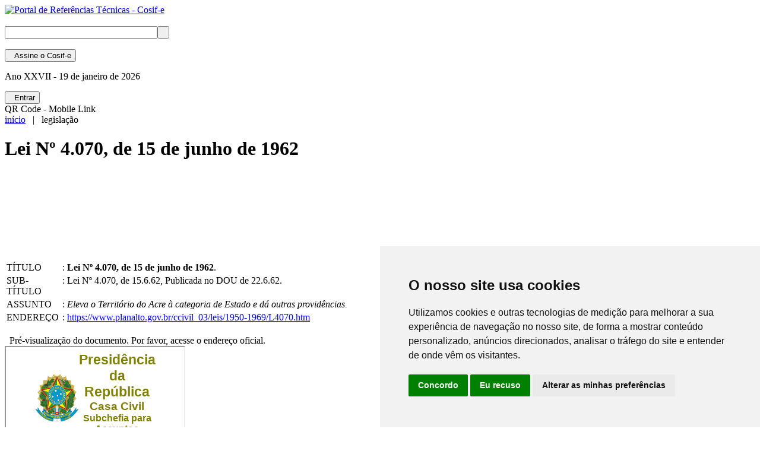

--- FILE ---
content_type: text/html; Charset=utf-8
request_url: https://cosif.com.br/captura.asp?arquivo=lo4070
body_size: 40953
content:
<!DOCTYPE html>

<HTML>
<HEAD>
<META HTTP-EQUIV="Content-Language" CONTENT="pt-br" />
<META HTTP-EQUIV="Content-Type" CONTENT="text/html; charset=iso-8859-1" />
<META HTTP-EQUIV="imagetoolbar" CONTENT="no" />
<META NAME="verify-v1" CONTENT="OsBWZMgPnOjrp1+RlBX/iRKTQDImRolIsBdFEtFVAZk=" />
<META NAME="viewport" CONTENT="width=device-width, initial-scale=1, maximum-scale=1, user-scalable=no">
<META NAME="robots" CONTENT="index,follow" />
<META NAME="googlebot" CONTENT="index,follow" />
<META NAME="keywords" CONTENT="" />
<META NAME="description" CONTENT="Referências para contabilidade, auditorias interna e externa, apuração de irregularidades e compliance, legislação, normas, financeiro e tributário nacional." />
<META NAME="author" CONTENT="Megale Midia Interativa">
<TITLE>Lei Nº 4.070, de 15 de junho de 1962</TITLE>
<LINK REL="canonical" HREF="https://cosif.com.br/captura.asp?arquivo=lo4070" />
<link rel="shortcut icon" href="/favicon.ico" type="image/x-icon" />
<link href="https://fonts.googleapis.com/css?family=Titillium+Web:400,700,900,400italic,700italic" rel="stylesheet" type="text/css">
<link type="text/css" rel="stylesheet" href="/css/fonts/FontAwesome-v6.4.0/css/all.min.css" />
<link rel="stylesheet" type="text/css" href="/css/estilo.css" media="all" />
<link type="text/css" rel="stylesheet" href="/css/plugins/mmenu/mmenu-v9.3.css" />
<link type="text/css" rel="stylesheet" href="/css/plugins/mmenu/config.css" />

<script language="javascript" src="/js/status.js" /></script>
<script type="text/javascript" src="/js/jquery-3.7.0.min.js" /></script>
<!-- GLOBAL SITE TAG (gtag.js) - GOOGLE ANALYTICS -->
<script async src="https://www.googletagmanager.com/gtag/js?id=G-4X6S255D8W"></script>
<script>
  window.dataLayer = window.dataLayer || [];
  function gtag(){dataLayer.push(arguments);}
  gtag('js', new Date());

  gtag('config', 'G-4X6S255D8W');
</script>
</HEAD>
    <BODY class="plano-de-fundo">
    <!-- FACEBOOK -->

<div id="fb-root"></div>
<script>(function(d, s, id) {
  var js, fjs = d.getElementsByTagName(s)[0];
  if (d.getElementById(id)) return;
  js = d.createElement(s); js.id = id;
  js.src = "//connect.facebook.net/pt_BR/sdk.js#xfbml=1&version=v2.4";
  fjs.parentNode.insertBefore(js, fjs);
}(document, 'script', 'facebook-jssdk'));
</script>
    <!-- CORPO DA PAGINA -->
<div id="corpo">
    <!-- CABECALHO -->
    <header></header>
<div id="topo">
    <div id="cabecalho">
        <div class="esquerda">
            <div id="logo">
                <a href="/default.asp"><img src="/imgs/transparente.png" border=0 width=300 height="120" alt="Portal de Refer&ecirc;ncias T&eacute;cnicas - Cosif-e"></a>
            </div>&nbsp;
        </div>
        <div class="direita">
            <div id="busca">
                		<form action="busca_avancada.asp" id="cse-search-box">
	    <input type="hidden" name="cx" value="partner-pub-3557342833734953:5mmnyl-ze78" />
    	<input type="hidden" name="cof" value="FORID:10" />
	    <input type="hidden" name="ie" value="utf-8" />
		<input type="text" name="q" size=30 maxlength=57 align="top" class="busca"><input type="submit" name="sa" value=" " align="top" class="btcab">
		</form>
            </div>&nbsp;
        </div>
    </div>
    <div id="barra" class="sombra-de-pagina">
        <div class="centro info-desconectado"><button class="assine" onclick="location.href='/assine.asp'"><i class="fa fa-sign-in"></i> &nbsp; Assine<span class="assineinfo"> o Cosif-e</span></button></div>
        <div class="centro"><p class="data"><span class="datainfo">Ano XXVII -</span> 19 de janeiro de 2026</p></div>
        <div class="centro acesso-desconectado"><button class="acesso" onclick="location.href='/login.asp?ret_pagina=/captura.asp?arquivo=lo4070#drop-menu'"><i class="fa fa-user-large"></i> &nbsp; Entrar</button>
            

            <div class="drop-menu">
                <a id="opcoes" href="/login.asp?ret_pagina=/captura.asp?arquivo=lo4070#drop-menu"><span class="ic-user"></span></a>
            </div>
    
        </div>
    </div>
</div>
    <!-- FIM DO CABECALHO -->
    <!-- INICIO DO CONTEUDO -->
    <div id="conteudo" class="sombra-de-pagina">
    <!-- MAPA DE NAVEGACAO -->

    <!-- AVISOS -->
<div id="pagina">
    <div id="texto" class="esquerda">
        
<style>
.qrcode img {
  margin: auto; 
  width: 96px; 
  height: 96px;}
</style>
<script src="/js/ws/qrcode.min.js"></script>
<script>
let link = "https://www.cosif.com.br/captura.asp?arquivo=lo4070";
function generateQRCode() {
  let qrcodeContainer = document.getElementById("qrcode");
  qrcodeContainer.innerHTML = "";
  new QRCode(qrcodeContainer, link);
  document.getElementById("qrcode-container").style.display = "block";
  return link;
}
window.onload = generateQRCode;
</script>

<div id="qrcode-container">
  <div id="qrcode" class="qrcode"></div>
  <div class="qrcode-title">QR Code - Mobile Link</div>
</div>

        <div id="mapa"><a href="default.asp">in&iacute;cio</a> &nbsp; | &nbsp; legislação</div>
        <div id="titulo"><h1>Lei Nº 4.070, de 15 de junho de 1962</h1></div>
        <br>
    <div id="billboard">
	<br />
<script async src="//pagead2.googlesyndication.com/pagead/js/adsbygoogle.js"></script>
<!-- Skyscraper -->
<ins class="adsbygoogle"
     style="display:inline-block;width:728px;height:90px"
     data-ad-client="ca-pub-3557342833734953"
     data-ad-slot="8752913625"></ins>
<script>
(adsbygoogle = window.adsbygoogle || []).push({});
</script>
	</div>
    <br />

        <table id="padrao">
            <tr>
                <td width="90" valign="top">T&Iacute;TULO</td><td valign="top">:</td><td valign="top"><b>Lei Nº 4.070, de 15 de junho de 1962</b>.</td>
            </tr><tr>
                <td valign="top">SUB-T&Iacute;TULO</td><td valign="top">:</td><td valign="top">Lei Nº 4.070, de 15.6.62, Publicada no DOU de 22.6.62.</td>
            </tr><tr>
                <td valign="top">ASSUNTO</td><td valign="top">:</td><td valign="top"><i>Eleva o Território do Acre à categoria de Estado e dá outras providências.</i></td>
            </tr><tr>
                <td valign="top">ENDERE&Ccedil;O</td><td valign="top">:</td><td class="galeria clearfix" valign=top><a target="_blank" href="https://www.planalto.gov.br/ccivil_03/leis/1950-1969/L4070.htm" title="Lei Nº 4.070, de 15 de junho de 1962" />https://www.planalto.gov.br/ccivil_03/leis/1950-1969/L4070.htm</a></td>
            </tr>
        </table>
        <br>

        <script type="javascript/text" src="js/objects/janela-captura.js"></script>
        <div class="janela">
            <div class="pl-wrap">
                <div id="pl-bar"><i class="fa fa-expand r"></i> &nbsp; Pr&eacute;-visualiza&ccedil;&atilde;o do documento. Por favor, acesse o endere&ccedil;o oficial.</div>
                <div class="p2-wrap">
                    <iframe class="margem" name="janela" src="https://www.planalto.gov.br/ccivil_03/leis/1950-1969/L4070.htm" /></iframe>
                </div>
            </div>
        </div>
        <br>
        <div id="botoes" class="esquerda">
            <button type="button" class="botao" name="botao" onclick="javascript:history.go(-1)" />Voltar</button>
        </div>
        <br>
        <div id="aviso">
            <b>Instru&ccedil;&otilde;es</b><br>
            <div class="esquerda">
                <ol>
                    <li>O documento ser&aacute; aberto no quadro por carregamento externo;</li>
                    <li>Aguarde alguns segundos para receber o documento. Pode demorar um pouco de acordo com o tamanho do documento e dependendo da banda da velocidade da sua conex&atilde;o;</li>
                    <li>Para imprimir, clique no bot&atilde;o correspondente nesta p&aacute;gina;</li>
                    <li>Para expandir ou encolher o documento na janela do Cosif Eletr&ocirc;nico, clique no bot&atilde;o &nbsp; <i class="fa fa-expand"></i> &nbsp; ou &nbsp; <i class="fa fa-compress"></i> &nbsp; no canto superior esquerdo do quadro;</li>
                    <li>Caso deseje salvar este documento para o seu computador, clique com o bot&atilde;o direito sobre o link ou dentro do quadro do documento e selecione &quot;Salvar como&quot; ou &quot;Salvar destino como&quot;;</li>
                    <li>Por favor, ajude a melhorar o Cosif Eletr&ocirc;nico informando se o link estiver quebrado;</li>
                    <li>Para sair desta p&aacute;gina, clique em "Voltar".</li>
                </ol>
            </div>
            <b>Aten&ccedil;&atilde;o</b>
            <br>
            <div class="esquerda">
                Este documento &eacute; capturado de um endere&ccedil;o externo. Todo documento capturado pelo sistema do portal apresenta o respectivo link direto para dispositivo no s&iacute;tio oficial. O Cosif Eletr&ocirc;nico &eacute; um s&iacute;tio referencial para a economia da pesquisa nas pr&aacute;ticas laborais, por&eacute;m, o texto aqui disponibilizado n&atilde;o substitui o publicado no D.O.U.<br />
            </div>
        </div>

    </div>
    <div id="lateral" class="center">
<!-- BARRA LATERAL -->
        <div id="barra-lateral">
    <div id="skyscraper">

<br />
<script async src="//pagead2.googlesyndication.com/pagead/js/adsbygoogle.js"></script>
<!-- Vertical-G-2012 -->
<ins class="adsbygoogle"
     style="display:inline-block;width:160px;height:600px"
     data-ad-client="ca-pub-3557342833734953"
     data-ad-slot="3783491854"></ins>
<script>
(adsbygoogle = window.adsbygoogle || []).push({});
</script>

    </div><div class="fb-page" data-href="https://www.facebook.com/cosife" data-width="160" data-small-header="false" data-adapt-container-width="false" data-hide-cover="false" data-show-facepile="false" data-show-posts="false"><div class="fb-xfbml-parse-ignore"><blockquote cite="https://www.facebook.com/cosife"><a href="https://www.facebook.com/cosife">Cosif-e</a></blockquote></div></div>
        </div>
<!-- FIM DA BARRA LATERAL -->
    </div>
</div>			
    </div>

    <div id="billboard">
	<br />
<script async src="//pagead2.googlesyndication.com/pagead/js/adsbygoogle.js"></script>
<!-- Skyscraper -->
<ins class="adsbygoogle"
     style="display:inline-block;width:728px;height:90px"
     data-ad-client="ca-pub-3557342833734953"
     data-ad-slot="8752913625"></ins>
<script>
(adsbygoogle = window.adsbygoogle || []).push({});
</script>
	</div>
    <br />

<!-- INCLUDE FILE="publicidade/google/google-300x250.asp" -->
<!-- FIM DO CONTEUDO -->
<script type="text/javascript" src="/js/objects/go-to-top.min.js" /></script>
<div id="go-to-top"><a href="#top"><span><i class="fa fa-angle-up fa-4x"></i></span></a></div>
<!-- RODAPE -->
<div id="synthmenu">

<div class="synthmenu-conteudo">

	<nav class="diretorio com-5-colunas">

	<div class="colunas">
    <input class="coluna-secao-state" type="checkbox" id="coluna-secao-state-secao0" />
		<div class="coluna-secao">
        <label class="coluna-secao-label" for="coluna-secao-state-secao0"><h3 class="secao-titulo">Planos de Contas</h3></label>
        
		<a href="#coluna-secao-state-secao0" class="secao-ancora ancora-aberta"> <span class="ancora-legenda">Abrir Menu</span> </a>
		<a href="#" class="secao-ancora ancora-fechada"> <span class="ancora-legenda">Fechar Menu</span> </a>
        
			<ul class="secao-lista">
				<li class="secao-item"><a class="item-link" href="/publica.asp?arquivo=cosifeindice" title="Cosif - Plano Cont&aacute;bil das Institui&ccedil;&ocirc;es do Sistema Financeiro Nacional">Plano Cont&aacute;bil das Institui&ccedil;&ocirc;es do SFN</a></li>
				<li class="secao-item"><a class="item-link" href="/publica.asp?arquivo=padron" title="Padron - Plano Cont&aacute;bil Padronizado">Plano Cont&aacute;bil Padronizado</a></li>
				<li class="secao-item"><a class="item-link" href="/publica.asp?arquivo=padron-outros" title="Outros Planos de Contas Padronizados">Outros Planos de Contas</a></li>
			</ul>
            
		</div>

    	<input class="coluna-secao-state" type="checkbox" id="coluna-secao-state-secao1" />
		<div class="coluna-secao">
        <label class="coluna-secao-label" for="coluna-secao-state-secao1"><h3 class="secao-titulo">Normas</h3></label>
        
		<a href="#coluna-secao-state-secao1" class="secao-ancora ancora-aberta"> <span class="ancora-legenda">Abrir Menu</span> </a>
		<a href="#" class="secao-ancora ancora-fechada"> <span class="ancora-legenda">Fechar Menu</span> </a>
        
			<ul class="secao-lista">
				<li class="secao-item"><a class="item-link" href="/publica.asp?arquivo=padron2" title="">Normas Brasileiras de Contabilidade</a></li>
				<li class="secao-item"><a class="item-link" href="/publica.asp?arquivo=ias-nic-indice" title="NIC - Normas Internacionais de Contabilidade">International Accounting Standards</a></li>
                <li class="secao-item"><a class="item-link" href="/publica.asp?arquivo=cosifenoraux" title="Normativos Auxiliares">Normativos Auxiliares</a></li>
                <li class="secao-item"><a class="item-link" href="/publica.asp?arquivo=resenhas00" title="Resenhas Di&aacute;rias Governamentais">Resenhas Di&aacute;rias Governamentais</a></li>
			</ul>
            
		</div>

	</div>
    
	<div class="colunas">
    <input class="coluna-secao-state" type="checkbox" id="coluna-secao-state-secao2" />
		<div class="coluna-secao">
        <label class="coluna-secao-label" for="coluna-secao-state-secao2"><h3 class="secao-titulo">Manuais e Regulamentos</h3></label>
        
		<a href="#coluna-secao-state-secao2" class="secao-ancora ancora-aberta"> <span class="ancora-legenda">Abrir Menu</span> </a>
		<a href="#" class="secao-ancora ancora-fechada"> <span class="ancora-legenda">Fechar Menu</span> </a>
        
			<ul class="secao-lista">
				<li class="secao-item"><a class="item-link" href="/publica.asp?arquivo=rir2018ind" title="RIR 2018 - Regulamento do Imposto de Renda">Regulamento do Imposto de Renda</a></li>
				<li class="secao-item"><a class="item-link" href="/publica.asp?arquivo=curso9-rmcciindice" title="RMCCI - Regulamento do Mercado de C&acirc;mbio e Capitais Internacionais">Regulamento do Mercado de C&acirc;mbio e Capitais Internacionais</a></li>
				<li class="secao-item"><a class="item-link" href="/publica.asp?arquivo=mniindice" title="MNI - Manual de Normas e Instr&ccedil;&otilde;es">Manual de Normas e Instr&ccedil;&otilde;es</a></li>
				<li class="secao-item"><a class="item-link" href="/publica.asp?arquivo=mtvmindice" title="MTVM - Manual de T&iacute;tulos e Valores Mobili&aacute;rios">Manual de T&iacute;tulos e Valores Mobili&aacute;rios</a></li>
				<li class="secao-item"><a class="item-link" href="/publica.asp?arquivo=MCR-indice" title="MCR - Manual de Cr&eacute;dito Rural">Manual de Cr&eacute;dito Rural</a></li>
                <li class="secao-item"><a class="item-link" href="/publica.asp?arquivo=sisorf00" title="SISORF - Manual de Organiza&ccedil;&atilde;o do Sistema Financeiro Nacional">Manual de Organiza&ccedil;&atilde;o do SFN</a></li>
                <li class="secao-item"><a class="item-link" href="/captura.asp?arquivo=mansupbacen" title="MASUP - Manual de Supervis&atilde;o Banc&aacute;ria do Sistema Financeiro Nacional">Manual de Supervis&atilde;o Banc&aacute;ria do SFN</a></li>
                <li class="secao-item"><a class="item-link" href="/publica.asp?arquivo=cnae-concla00" title="CNAE - Classifica&ccedil;&atilde;o Nacional de Atividades Econ&ocirc;micas">Classifica&ccedil;&atilde;o Nacional de Atividades Econ&ocirc;micas</a></li>
                <li class="secao-item"><a class="item-link" href="/captura.asp?arquivo=cadoc" title="CADOC - Cat&aacute;logo de Documentos">Cat&aacute;logo de Documentos</a></li>
			</ul>
            
		</div>
	</div>
    
	<div class="colunas">
    <input class="coluna-secao-state" type="checkbox" id="coluna-secao-state-secao3" />
		<div class="coluna-secao">
        <label class="coluna-secao-label" for="coluna-secao-state-secao3"><h3 class="secao-titulo">Legisla&ccedil;&atilde;o</h3></label>
        
		<a href="#coluna-secao-state-secao3" class="secao-ancora ancora-aberta"> <span class="ancora-legenda">Abrir Menu</span> </a>
		<a href="#" class="secao-ancora ancora-fechada"> <span class="ancora-legenda">Fechar Menu</span> </a>
		
        	<ul class="secao-lista">
				<li class="secao-item"><a class="item-link" href="/publica.asp?arquivo=ctn" title="CTN - C&oacute;digo Tribut&aacute;rio Nacional Anotado">C&oacute;digo Tribut&aacute;rio Nacional Anotado</a></li>
				<li class="secao-item"><a class="item-link" href="/publica.asp?arquivo=padron10" title="MTE - Leis do Trabalho, Emprego e Previd&ecirc;ncia">Leis do Trabalho, Emprego e Previd&ecirc;ncia</a></li>
                <li class="secao-item"><a class="item-link" href="/publica.asp?arquivo=indlegsfn" title="SFN - Sistema Financeiro Nacional">Sistema Financeiro Nacional</a></li>
                <li class="secao-item"><a class="item-link" href="/publica.asp?arquivo=lei6404indice" title="Lei n.&deg; 6.404/76 - Lei das Sociedades por A&ccedil;&ocirc;es">Lei das Sociedades por A&ccedil;&ocirc;es</a></li>
                <li class="secao-item"><a class="item-link" href="/legislacao.asp" title="Mais Legisla&ccedil;&atilde;o">Mais Legisla&ccedil;&atilde;o</a></li>
			</ul>
            
		</div> 
        
        <input class="coluna-secao-state" type="checkbox" id="coluna-secao-state-secao4" />
		<div class="coluna-secao">
        <label class="coluna-secao-label" for="coluna-secao-state-secao4"><h3 class="secao-titulo">Outros</h3></label>
        
		<a href="#coluna-secao-state-secao4" class="secao-ancora ancora-aberta"> <span class="ancora-legenda">Abrir Menu</span> </a>
		<a href="#" class="secao-ancora ancora-fechada"> <span class="ancora-legenda">Fechar Menu</span> </a>
        
			<ul class="secao-lista">
				<li class="secao-item"><a class="item-link" href="/textos.asp" title="Editoriais, Textos e Monografias">Textos e Monografias</a></li>
				<li class="secao-item"><a class="item-link" href="/cursos.asp" title="Cursos com &Ecirc;nfase na Apura&ccedil;&atilde;o de Fruades">Cursos e Roteiros de Estudo</a></li>
                <li class="secao-item"><a class="item-link" href="/indicadores.asp" title="Indicadores Econ&ocirc;micos e Financeiros">Indicadores Financeiros</a></li>
                <li class="secao-item"><a class="item-link" href="/links.asp" title="Links">Links</a></li>
			</ul>
            
		</div>
	</div>
    
	<div class="colunas">
    <input class="coluna-secao-state" type="checkbox" id="coluna-secao-state-secao5" />
		<div class="coluna-secao">
        <label class="coluna-secao-label" for="coluna-secao-state-secao5"><h3 class="secao-titulo">Atendimento ao Assinante</h3></label>
        
		<a href="#coluna-secao-state-secao5" class="secao-ancora ancora-aberta"> <span class="ancora-legenda">Abrir Menu</span> </a>
		<a href="#" class="secao-ancora ancora-fechada"> <span class="ancora-legenda">Fechar Menu</span> </a>
		
        	<ul class="secao-lista">
				<li class="secao-item"><a class="item-link" href="/central.asp" title="Central do Assinante">Central do Assinante</a></li>
				<li class="secao-item"><a class="item-link" href="/assinatura.asp" title="Informa&ccedil;&ocirc;es sobre sua Assinatura">Informa&ccedil;&ocirc;es sobre sua Assinatura</a></li>
			</ul>
		
        </div> 
        
        <input class="coluna-secao-state" type="checkbox" id="coluna-secao-state-secao6" />
		<div class="coluna-secao">
        <label class="coluna-secao-label" for="coluna-secao-state-secao6"><h3 class="secao-titulo">Suporte ao Usu&aacute;rio</h3></label>
        
		<a href="#coluna-secao-state-secao6" class="secao-ancora ancora-aberta"> <span class="ancora-legenda">Abrir Menu</span> </a>
		<a href="#" class="secao-ancora ancora-fechada"> <span class="ancora-legenda">Fechar Menu</span> </a>
		
        	<ul class="secao-lista">
            	<li class="secao-item"><a class="item-link" href="/sumario.asp" title="Mapa do Site">Sum&aacute;rio do Portal</a></li>
				<li class="secao-item"><a class="item-link" href="/busca.asp" title="Busca Avan&ccedil;ada">Busca Avan&ccedil;ada</a></a></li>
				<li class="secao-item"><a class="item-link" href="/ajuda.asp" title="Ajuda">Central de Ajuda</a></li>
                <li class="secao-item"><a class="item-link" href="/helpdesk.asp" title="Helpdesk - Contato do Suporte">Helpdesk</a></li>
				<li class="secao-item"><a class="item-link" href="/faq.asp" title="Perguntas Frequentes">FAQ</a></li>
			</ul>
            
		</div>
	</div>
    
	<div class="colunas">
    <input class="coluna-secao-state" type="checkbox" id="coluna-secao-state-secao7" />
		<div class="coluna-secao">
        <label class="coluna-secao-label" for="coluna-secao-state-secao7"><h3 class="secao-titulo">Institucional</h3></label>
        
		<a href="#coluna-secao-state-secao7" class="secao-ancora ancora-aberta"> <span class="ancora-legenda">Abrir Menu</span> </a>
		<a href="#" class="secao-ancora ancora-fechada"> <span class="ancora-legenda">Fechar Menu</span> </a>
		
        	<ul class="secao-lista">
				<li class="secao-item"><a class="item-link" href="/curriculum.asp" title="Coordenador do Portal">Coordena&ccedil;&atilde;o do Conte&uacute;do</a></li>
				<li class="secao-item"><a class="item-link" href="/licenca.asp" title="Licen&ccedil;a de Uso">Licen&ccedil;a de Uso e Direitos</a></li>
				<li class="secao-item"><a class="item-link" href="http://www.megale.com.br/" title="Megale M&iacute;dia Interativa" target="_blank">Editora&ccedil;&atilde;o e Datacenter</a></li>
				<li class="secao-item"><a class="item-link" href="/expediente.asp" title="Expediente">Expediente do Portal</a></li>
                <li class="secao-item"><a class="item-link" href="/contato.asp" title="Fale Conosco">Fale Conosco</a></li>
			</ul>
            
		</div>
        
        <input class="coluna-secao-state" type="checkbox" id="coluna-secao-state-secao8" />
		<div class="coluna-secao">
        <label class="coluna-secao-label" for="coluna-secao-state-secao8"><h3 class="secao-titulo">Comercial</h3></label>
        
		<a href="#coluna-secao-state-secao8" class="secao-ancora ancora-aberta"> <span class="ancora-legenda">Abrir Menu</span> </a>
		<a href="#" class="secao-ancora ancora-fechada"> <span class="ancora-legenda">Fechar Menu</span> </a>
        
			<ul class="secao-lista">
				<li class="secao-item"><a class="item-link" href="/assine.asp" title="Assine o Cosif Eletr&ocirc;nico">Assine J&aacute;</a></li>
				<li class="secao-item"><a class="item-link" href="/publicidade.asp" title="Anuncie no Cosif Eletr&ocirc;nico">Anuncie Aqui</a></li>
                <li class="secao-item"><a class="item-link" href="/estatisticas.asp" title="Nossa Audi&ecirc;ncia">Estat&iacute;sticas</a></li>
			</ul>
            
		</div>
        
	</div>

	</nav>

	<section class="synthmenu-final">
		
        <div class="divisor">  </div>

		<div class="synthmenu-final-legal">
            <div class="synthmenu-final-links"> <a class="synthmenu-final-link" href="/privacidade.asp">Pol&iacute;tica de Privacidade</a> <a class="synthmenu-final-link" href="/vendas.asp">Pol&iacute;tica de vendas</a> <a class="synthmenu-final-link" href="/legal.asp">Base legal</a> <a class="synthmenu-final-link" href="/sumario.asp">Mapa do site</a> </div>
		</div>

	</section>
        
</div>

</div>
<div id="rodape">
    <div class="esquerda">
        <div class="creditos"><img src="/imgs/logos/logo-megale-cromo.png" border="0" width="50" height="30">
        <br /><a href="https://www.megale.com.br/" title="Editora respons&aacute;vel" target="_blank"><b>Megale M&iacute;dia Interativa Ltda</b></a>. CNPJ 02.184.104/0001-29.
        <br />&copy;1999-2026 Cosif-e Digital. Todos os direitos reservados.</div>
    </div>
    <div class="direita">
        <div class="social">
    <ul>
        <li><a target="_blank" href="https://www.facebook.com/cosife/" title="Curta nossa fanpage no Facebook"><i class="fa-brands fa-facebook-f fa-2x"></i></a></li>
	    <li><a target="_blank" href="https://www.twitter.com/cosif/" title="Siga-nos no Twitter"><i class="fa-brands fa-twitter fa-2x"></i></a></li>
	    <li><a target="_blank" href="https://www.youtube.com/user/cosifeletronico/" title="Assista nossos v&iacute;deos no You Tube"><i class="fa-brands fa-youtube fa-2x"></i></a></li>
	    <li><a target="_blank" href="https://www.linkedin.com/in/cosif-eletr%C3%B4nico-6a6998116/" title="Conecte-se conosco no Linkedin"><i class="fa-brands fa-linkedin-in fa-2x"></i></a></li>
    </ul>
</div>
    </div>
</div>
<footer></footer>
<!-- FIM DO RODAPE -->
<!-- MENUS -->	
    <script type="module" src="/js/plugins/mburger/index.js"></script>

    <div class="hamburger"><mm-burger menu="menu" fx="spin" ease="elastic" title="Abra o menu para opções" tabindex="0"></mm-burger></div>

    <nav id="menu">
        <div id="panel-menu" data-mm-title="In&iacute;cio">
			<ul>
			<li><a href="/default.asp">P&aacute;gina Inicial</a></li>

            <li class="Divider">Sum&aacute;rio das refer&ecirc;ncias t&eacute;cnicas</li>
			<li><span>Contabilidade</span>
				<ul>
				<li><a href="/contabilidade.asp">Sum&aacute;rio da Contabilidade</a></li>
				<li><a href="/publica.asp?arquivo=norconta">NBC - Normas Brasileiras de Contabilidade</a></li>
				<li><a href="/publica.asp?arquivo=ias-nic-indice">IAS - Normas Internacionais de Contabilidade</a></li>
				<li><a href="/publica.asp?arquivo=cosifeindice">COSIF - Plano Cont&aacute;bil das Institui&ccedil;&otilde;es do SFN</a></li>
				<li><a href="/publica.asp?arquivo=padron">PADRON - Plano de Contas Padronizado</a></li>
				<li><a href="/publica.asp?arquivo=padron-outros">Outros Planos de Contas</a></li>
				<li><a href="/publica.asp?arquivo=especializa">Especializa&ccedil;&otilde;es da Contabilidade</a></li>
				<li><a href="/publica.asp?arquivo=especializa1">Contabilidade Administrativa - Subdivis&otilde;es</a></li>
				<li><a href="/publica.asp?arquivo=especializa2">Contabilidade Operacional - Subdivis&otilde;es</a></li>
				<li><a href="/publica.asp?arquivo=especializa3">Ramifica&ccedil;&otilde;es da Contabilidade</a></li>
				</ul>
			</li>
			<li><span>Legisla&ccedil;&atilde;o</span>
				<ul>
				<li><a href="/legislacao.asp">Sum&aacute;rio da Legisla&ccedil;&atilde;o</a></li>
				<li><span>Constitui&ccedil;&atilde;o Federal</span>
					<ul>
					<li><a href="/publica.asp?arquivo=constituicao1988">CF - Constitui&ccedil;&atilde;o Federal de 1988</a></li>
					<li><a href="/publica.asp?arquivo=constituicao1988-ec">EC - Emendas Constitucionais</a></li>
					<li><a href="/publica.asp?arquivo=leis-complementares">LC - Leis Complementares Anteriores à 1988</a></li>
					<li><a href="/publica.asp?arquivo=constituicao1988-lc">LC - Leis Complementares Posteriores à 1988</a></li>
					<li><a href="/captura.asp?arquivo=adct">ADCT - Disposições Constitucionais Transitórias</a></li>
					</ul>
				</li>
				<li><span>C&oacute;digos</span>
					<ul>
					<li><a href="/publica.asp?arquivo=codcivil0indice">CC - C&oacute;digo Civil</a></li>
					<li><a href="/publica.asp?arquivo=lei13105-processocivil">CPC - C&oacute;digo de Processo Civil</a></li>
					<li><a href="/publica.asp?arquivo=ctn">CTN - C&oacute;digo Tribut&aacute;rio Nacional</a></li>
					<li><a href="/publica.asp?arquivo=declei2848-1940ind">CP - C&oacute;digo Penal</a></li>
					<li><a href="/publica.asp?arquivo=codigos">Outros C&oacute;digos e CLT</a></li>
					</ul>
				</li>
				<li><span>Leis, Decretos e Medidas Provis&oacute;rias</span>
					<ul>
					<li><a href="/publica.asp?arquivo=legislacao-indice">Busca de Leis e Decretos</a></li>
					<li><a href="/publica.asp?arquivo=constituicao1988-lc">LC - Leis Complementares</a></li>
					<li><a href="/publica.asp?arquivo=leis-ordinarias">LO - Leis Ordin&aacute;rias</a></li>
					<li><a href="/publica.asp?arquivo=mpv-ind">MP - Medidas Provis&oacute;rias</a></li>
					<li><a href="/publica.asp?arquivo=decreto-indice">D - Decretos</a></li>
					<li><a href="/publica.asp?arquivo=dec-lei-indice">DL - Decretos-Leis</a></li>
					</ul>
				</li>
				<li><span>Leis Especiais</span>
					<ul>
					<li><a href="/publica.asp?arquivo=indlegsfn">SFN - Sistema Financeiro Nacional</a></li>
					<li><a href="/publica.asp?arquivo=lei6404indice">SA - Lei das S.A.</a></li>
					<li><a href="/publica.asp?arquivo=linksicms-p">ICMS - CONFAZ/SINIEF</a></li>
					<li><a href="/publica.asp?arquivo=port-secex-23-2011">MDIC/SECEX/CAMEX - Comércio Exterior</a></li>
					<li><a href="/publica.asp?arquivo=padron10">Trabalho e Emprego</a></li>
					<li><a href="/publica.asp?arquivo=padron11">Previd&ecirc;ncia Social</a></li>
					</ul>   
				</li>
				<li><span>Regulamentos</span>
					<ul>
					<li><a href="/publica.asp?arquivo=rir2018ind">RIR - Regulamento do Imposto de Renda</a></li>
					<li><a href="/publica.asp?arquivo=curso9-rmcciindice">RMCCI - Mercado de C&acirc;mbio e Capital Internacional</a></li>
					<li><a href="/publica.asp?arquivo=ripi-indice">RIPI - Regulamento do IPI</a></li>
					<li><a href="/publica.asp?arquivo=ra-indice">RA - Regulamento Aduaneiro</a></li>
					<li><a href="/publica.asp?arquivo=itr-indice">RITR - Regulamento do Imposto Territorial Rural</a></li>
					<li><a href="/publica.asp?arquivo=reg-iof">RIOF - Regulamento do IOF</a></li>
					<li><a href="/publica.asp?arquivo=dec3048regprevsoc">RPS - Regulamento da Previd&ecirc;ncia Social</a></li>
					<li><a href="/publica.asp?arquivo=reg-paf-00">PAF - Regulamento do Processo Administrativo Fiscal</a></li>
					<li><a href="/publica.asp?arquivo=regulamentos">Outros Regulamentos</a></li>
					</ul>
				</li>
				<li><a href="/publica.asp?arquivo=cod-estatutos00">Estatutos</a></li>
				<li><a href="/publica.asp?arquivo=resenhas00">Resenhas Di&aacute;rias Governamentais</a></li>
				</ul>
			</li>
			<li><span>Normas</span>
				<ul>
				<li><span>BCB - Banco Central do Brasil</span>
					<ul>
					<li><a href="/publica.asp?arquivo=linkssfn">SFN - Sistema Financeiro Nacional</a></li>
					<li><a href="/publica.asp?arquivo=rescmnindice">Resolu&ccedil;&otilde;es do CMN</a></li>
					<li><a href="/publica.asp?arquivo=combcbindice">Comunicados</a></li>
					<li><a href="/publica.asp?arquivo=com-bcb-conj-ind">Comunicados Conjuntos</a></li>
					<li><a href="/publica.asp?arquivo=cbcbindice">Circulares do BCB</a></li>
					<li><a href="/publica.asp?arquivo=res-bcb-ind">Resolu&ccedil;&otilde;es do BCB</a></li>
					<li><a href="/publica.asp?arquivo=res-bcb-conj-ind">Resolu&ccedil;&otilde;es conjuntas</a></li>
					<li><a href="/publica.asp?arquivo=cc-bcbindice">Cartas-Circulares do BCB</a></li>
					<li><a href="/publica.asp?arquivo=in-bcb-ind">Instru&ccedil;&otilde;es Normativas do BCB</a></li>
					<li><a href="/publica.asp?arquivo=in-bcb-conj-ind">Instru&ccedil;&otilde;es Normativas Conjuntas</a></li>
					<li><a href="/publica.asp?arquivo=cosifenoraux">Manuais Auxiliares do BCB e Cosif-e</a></li>
					</ul>
				</li>
				<li><span>SRF - Secretaria da Receita Federal</span>
					<ul>
					<li><a href="/publica.asp?arquivo=rir2018ind">RIR - Regulamento do Imposto de Renda</a></li>
					<li><a href="/publica.asp?arquivo=inrfbindice-p">RFB - Instru&ccedil;&otilde;es Normativas</a></li>
					<li><a href="/publica.asp?arquivo=pn-rfb-cst-indice-p">RFB - Pareceres Normativos</a></li>
					<li><a href="/publica.asp?arquivo=adirfbindice-p">RFB - Atos Declarat&oacute;rios</a></li>
					<li><a href="/publica.asp?arquivo=portarias-indice-p">MF - Portarias do Minist&eacute;rio da Fazenda</a></li>
					</ul>
				</li>
				<li><span>CVM - Comiss&atilde;o de Valores Mobili&aacute;rios</span>
					<ul>
					<li><a href="/publica.asp?arquivo=linkcvm">Sum&aacute;rio sobre CVM</a></li>
					<li><a href="/publica.asp?arquivo=icvm-indice">Instru&ccedil;&otilde;es CVM</a></li>
					<li><a href="/publica.asp?arquivo=necvm-todas">Notas Explicativas CVM</a></li>
					<li><a href="/publica.asp?arquivo=dcvm-indice">Delibera&ccedil;&otilde;es CVM</a></li>
					<li><a href="/publica.asp?arquivo=cvm-oficios-ind">Of&iacute;cios Circulares CVM</a></li>
					<li><a href="/publica.asp?arquivo=po-todos">Pareceres de Orienta&ccedil;&atilde;o CVM</a></li>
					</ul>
				</li>
				<li><span>SUSEP - Superintend&ecirc;ncia de Seguros Privados</span>
					<ul>
					<li><a href="/publica.asp?arquivo=linksusep">Sum&aacute;rio SUSEP</a></li>
					<li><a href="/publica.asp?arquivo=res-susep-indice">Resolu&ccedil;&otilde;es CNSP</a></li>
					<li><a href="/publica.asp?arquivo=circ-susep-indice">Circulares SUSEP</a></li>
					<li><a href="/publica.asp?arquivo=cc-susep-indice">Cartas Circulares SUSEP</a></li> 
					</ul>
				</li>
				<li><span>Contabilidade</span>
					<ul>
					<li><a href="/publica.asp?arquivo=norconta">NBC - Normas Brasileiras de Contabilidade</a></li>
					<li><a href="/publica.asp?arquivo=ias-nic-indice">IAS - Normas Internacionais de Contabilidade</a></li>
					</ul>
				</li>
				<li><a href="/publica.asp?arquivo=resenhas00">Resenhas Di&aacute;rias Governamentais</a></li>
				<li><a href="/publica.asp?arquivo=cosifenoraux">Normativos Auxiliares</a></li>
				</ul>
			</li>
			<li><span>Manuais e Cartilhas</span>
				<ul>
				<li><a href="/publica.asp?arquivo=curso9-rmcciindice">RMCCI - Mercado de C&acirc;mbio e Capital Internacional</a></li>
				<li><a href="/publica.asp?arquivo=mniindice">MNI - Manual de Normas e Instru&ccedil;&otilde;es</a></li>
				<li><a href="/publica.asp?arquivo=mtvmindice">MTVM - Manual de T&iacute;tulos e Valores Mobili&aacute;rios</a></li>
				<li><a href="/publica.asp?arquivo=MCR-indice">MCR - Manual de Cr&eacute;dito Rural</a></li>
				<li><a href="/publica.asp?arquivo=sisorf00">SISORF - Manual de Organização do SFN</a></li>
				<li><a href="/captura.asp?arquivo=mansupbacen">MASUP - Manual de Supervisão Bancária</a></li>
				<li><a href="/captura.asp?arquivo=cadoc">CADOC - Catálogo de Documentos</a></li>
				<li><a href="/publica.asp?arquivo=cnae-concla00">CNAE-CONCLA - Classifica&ccedil;&atilde;o Nacional de Atividades Econ&ocirc;micas</a></li>
				<li><a href="/publica.asp?arquivo=bcbcartilhas">PMF - Cartilhas do BCB</a></li>
				<li><a href="/publica.asp?arquivo=cosifenoraux">Manuais Auxiliares do BCB e Cosif-e</a></li>
				<li><a href="/publica.asp?arquivo=resenhas00">Resenhas Di&aacute;rias Governamentais</a></li>
				</ul>
			</li>
			<li><span>Liga&ccedil;&otilde;es Externas</span>
				<ul>
				<li><a href="/links.asp">Links &Uacute;teis</a></li>
				<li><a href="/publica.asp?arquivo=legislacao-indice">Presid&ecirc;ncia da Rep&uacute;blica</a></li>
				<li><a href="/publica.asp?arquivo=linksgov">Ag&ecirc;ncias Nacionais Reguladoras</a></li>
				</ul>
			</li>
			<li><a href="cursos.asp">Roteiros para Estudos</a></li>
			<li><span>Textos</span>
				<ul>
				<li><a href="/textos.asp">&Iacute;ndice de Textos</a></li>
				<li><a href="/textos.asp?sec=">Editorial</a></li>
				<li><a href="/textos.asp?sec=">Monografias</a></li>
				<li><a href="/textos.asp?sec=">Na Imprensa</a></li>
				<li><a href="/textos.asp?sec=">F&oacute;rum de Discuss&atilde;o</a></li>
				</ul>
			</li>

			<li class="Divider">Outras ferramentas</li>
			<li><a target="_blank" href="https://wiki.cosif.com.br/">Gloss&aacute;rio &nbsp; <i class="fa fa-external-link"></i></a></li>

			<li class="Divider">Relacionamento</li>
			<li><a href="contato.asp">Fale Conosco</a></li>
			</ul>
        </div>

		<div id="panel-news" data-mm-title="Assunto das not&iacute;cias">
            <ul>
			<li><a href="https://cosif.com.br/default.asp">In&iacute;cio</a></li>
			<li><a href="http://news.cosif.com.br/">Principais not&iacute;cias</a></li>
			<li><a href="https://cosif.com.br/indicadores.asp">Indicadores</a></li>
			</ul>
        </div>
     </nav>        <script src="/js/plugins/mmenu/mmenu-v9.3.js" /></script>
        <script>
            new Mmenu(
                document.querySelector("#menu"),
                {
                    theme: "dark",
                    setSelected: {
                        hover: true,
                        parent: true,
                    },
                    counters: {
                        add: true,
                    },
                    iconbar: {
                        use: "(min-width: 450px)",
                        top: [
                            '<a href="default.asp"><span class="fa fa-home"></span></a>',
                        ],
                        bottom: [
                            '<a target="_blank" href="https://facebook.com/cosife/"><span class="fa-brands fa-facebook-f"></span></a>',
                            '<a target="_blank" href="https://twitter.com/cosif"><span class="fa-brands fa-twitter"></span></a>',
                            '<a target="_blank" href="https://www.youtube.com/@cosife/"><span class="fa-brands fa-youtube"></span></a>',
                            '<a target="_blank" href="https://www.linkedin.com/in/cosif/"><span class="fa-brands fa-linkedin-in"></span></a>',
                        ],
                    },
                    iconPanels: {
                        add: true,
                        visible: 1,
                    },
                    sidebar: {
                        collapsed: {
                            use: "(min-width: 768px)",
                        },
                        expanded: {
                            use: "(min-width: 1440px)",
                            initial: "closed",
                        },
                    },
                    navbars: [
                        {
                            type: "tabs",
                            content: [
                                '<a href="#panel-menu"><i class="fa fa-bars"></i> <span>Documentos</span></a>',
                                '<a href="#panel-news"><i class="fa fa-file"></i> <span>Not&iacute;cias</span></a>',
                            ],
                        },
                        {
                            content: ["prev", "title"],
                        },
                        {
                            position: "bottom",
                            content: [
                                '<a href="assine.asp" style="background-color:#444;color:#FFF;font-weight:bold;"><i class="fa fa-sign-in"></i> &nbsp; Assine o Cosif-e</a>',
                            ],
                        },
                    ],
                },
            );
            document.addEventListener("click", function (evnt) {
                var anchor = evnt.target.closest('a[href="#/"]');
                if (anchor) {
                    alert("Não há apontamento para nenhum conteúdo neste tópico.");
                    evnt.preventDefault();
                }
            });

        </script>
        <script>
            const toggle = (event) => {
                const burger = event.target
                    ?.closest("menu")
                    ?.querySelector("mm-burger");

                if (burger) {
                    burger.state = burger.state === "cross" ? "bars" : "cross";
                }
            };
            document.addEventListener("click", toggle);
            document.addEventListener("keyup", (event) => {
                if (event.key === "Enter") {
                    toggle(event);
                }
            });
        </script>
<!-- FIM DE MENUS -->
</div>
<!-- FIM DO CORPO -->
<!-- INICIO DO COOKIE CONSENT -->
<script type="text/javascript" src="//www.freeprivacypolicy.com/public/cookie-consent/4.1.0/cookie-consent.js" charset="UTF-8"></script>
<script type="text/javascript" charset="UTF-8">document.addEventListener('DOMContentLoaded', function () {cookieconsent.run({"notice_banner_type":"simple","consent_type":"express","palette":"light","language":"pt","page_load_consent_levels":["strictly-necessary"],"notice_banner_reject_button_hide":false,"preferences_center_close_button_hide":false,"page_refresh_confirmation_buttons":false,"website_privacy_policy_url":"https://cosif.com.br/privacidade.asp","website_name":"Cosif Eletronico"});});</script>
<noscript>Cookie Consent by <a href="https://www.freeprivacypolicy.com/">Free Privacy Policy Generator</a></noscript>
<div id="cookie"><a href="#" id="open_preferences_center"><span><i class="fa-solid fa-cookie-bite fa-3x"></i></span></div>
<!-- FIM DO COOKIE CONSENT -->
<!-- addthis-widget-deprecated -->
<!-- FIM DA PAGINA-->
</BODY>
</HTML>

--- FILE ---
content_type: text/html
request_url: https://www.planalto.gov.br/ccivil_03/leis/1950-1969/L4070.htm
body_size: 13602
content:
<html>

<head>
<meta name="GENERATOR" content="Microsoft FrontPage 6.0">
<title>L4070</title>
</head>

<body bgcolor="#FFFFFF">
<div align="center"><center>

<table border="0" cellpadding="0" cellspacing="0" width="70%">
  <tr>
    <td width="14%"><p align="center"><img src="../../decreto/Brastra.gif"
    alt="Brastra.gif (4376 bytes)" width="74" height="82"></td>
    <td width="86%"><p align="center"><font color="#808000" face="Arial"><strong><big><big>Presid�ncia
    da Rep�blica</big></big><br>
    <big>Casa Civil<br>
    </big>Subchefia para Assuntos Jur�dicos</strong></font></td>
  </tr>
</table>
</center></div>

<p align="center"><a
href="http://legislacao.planalto.gov.br/legisla/legislacao.nsf/Viw_Identificacao/lei%204.070-1962?OpenDocument"><font
color="#000080" face="Arial"><small><strong>LEI N<sup>o</sup> 4.070, DE 15 DE JUNHO DE
1962.</strong></small></font></a></p>

<table border="0" cellPadding="0" cellSpacing="0" width="100%">
<TBODY>
  <tr>
    <td width="51%"><font face="Arial" size="2">
	<a href="../Mensagem_Veto/anterior_98/VEP-LEI-4070-1962.pdf">Mensagem de 
	veto</a></font></td>
    <td width="49%"><p style="text-align: justify"><font face="Arial" size="2" color="#800000">Eleva
    o Territ�rio do Acre � categoria de Estado e d� outras provid�ncias. </font></td>
  </tr>
</TBODY>
</table>
<b><font face="Verdana, Arial, Helvetica, sans-serif" color="black" size="2">

<p align="justify"></font><font face="Arial" size="2">&nbsp;&nbsp;&nbsp;&nbsp;&nbsp;&nbsp;&nbsp;
<span style="text-transform: uppercase">O Presidente da Rep�blica: </span> </font></b>
<font face="Arial" size="2">Fa�o saber que o Congresso Nacional decreta e eu sanciono a seguinte Lei: </font></p>
<b>

<p align="justify"></b><font face="Arial" size="2">&nbsp;&nbsp;&nbsp;&nbsp;&nbsp;&nbsp;&nbsp;
<a name="art1"></a>Art. 1.� O Territ�rio � o Acre, com seus atuais limites � erigido em Estado do Acre. </font></p>

<p align="justify"><font face="Arial" size="2">&nbsp;&nbsp;&nbsp;&nbsp;&nbsp;&nbsp;&nbsp;
<a name="art2"></a>Art. 2.� A Justi�a Eleitoral fixar�, dentro de tr�s meses, ap�s a promulga��o a
presente lei, a data das elei��es de Governador e de deputados � Assembl�ia
Legislativa, aos quais ser�o em n�mero de quinze e ter�o, inicialmente, fun��es
constituintes. </font></p>

<p align="justify"><font face="Arial" size="2">&nbsp;&nbsp;&nbsp;&nbsp;&nbsp;&nbsp;&nbsp;
<a name="art3"></a>Art. 3.� A Assembl�ia Legislativa reunir-se-� dentro de dez dias da diploma��o sob a
dire��o do Presidente do Tribunal Regional Eleitoral, por convoca��o d�ste, e
eleger� a sua Mesa. </font></p>

<p align="justify"><font face="Arial" size="2">&nbsp;&nbsp;&nbsp;&nbsp;&nbsp;&nbsp;&nbsp;
Par�grafo �nico. Se, dentro de quatro meses, ap�s a instala��o da Assembl�ia, n�o
f�r promulgada a Constitui��o Estadual, o Estado do Acre ficara submetido
automaticamente � do Estado do Amazonas, at� que a reforme pelo processo nela
determinado. </font></p>

<p align="justify"><font face="Arial" size="2">&nbsp;&nbsp;&nbsp;&nbsp;&nbsp;&nbsp;&nbsp;
<a name="art4"></a>Art. 4.� A posse do primeiro Governador se far�, mediante Assembl�ia Legislativa, no
dia da promulga��o da Constitui��o Estadual. </font></p>

<p align="justify"><font face="Arial" size="2">&nbsp;&nbsp;&nbsp;&nbsp;&nbsp;&nbsp;&nbsp;
Par�grafo �nico. At� essa data, o Estado do Acre ficar� sob a administra��o do
Gov�rno Federal, atrav�s de um Governador provis�rio. </font></p>

<p align="justify"><font face="Arial" size="2">&nbsp;&nbsp;&nbsp;&nbsp;&nbsp;&nbsp;&nbsp;
<a name="art5"></a>Art. 5.� ... (VETADO) ... </font></p>

<p align="justify"><font face="Arial" size="2">&nbsp;&nbsp;&nbsp;&nbsp;&nbsp;&nbsp;&nbsp;
<a name="art6"></a>Art. 6.� ... (VETADO) ... </font></p>

<p align="justify"><font face="Arial" size="2">&nbsp;&nbsp;&nbsp;&nbsp;&nbsp;&nbsp;&nbsp;
Par�grafo �nico. ...(VETADO)... </font></p>

<p align="justify"><font face="Arial" size="2">&nbsp;&nbsp;&nbsp;&nbsp;&nbsp;&nbsp;&nbsp;
<a name="art7"></a>Art. 7.� As dota��es consignadas no atual Or�amento Geral da Uni�o, para o
Territ�rio do Acre, ser�o transferidas � aplica��o do Gov�rno do Estado, mediante
conv�nio. </font></p>

<p align="justify"><font face="Arial" size="2">&nbsp;&nbsp;&nbsp;&nbsp;&nbsp;&nbsp;&nbsp;
Par�grafo �nico. No exerc�cio financeiro subseq�ente ao da promulga��o da
Constitui��o Estadual, o Gov�rno do Acre perceber� da Uni�o um auxilio correspondente
ao valor global, das verbas or�ament�rias que hajam sido atribu�das ao Territ�rio, no
exerc�cio anterior. </font></p>

<p align="justify"><font face="Arial" size="2">&nbsp;&nbsp;&nbsp;&nbsp;&nbsp;&nbsp;&nbsp;
<a name="art8"></a>Art. 8.� A Uni�o celebrar� conv�nio com o Estado do Acre, a vigorar do exerc�cio
financeiro seguinte, ao da promulga��o da Constitui��o do Estado, para que: </font></p>

<p align="justify"><font face="Arial" size="2">&nbsp;&nbsp;&nbsp;&nbsp;&nbsp;&nbsp;&nbsp; a)
a Uni�o concorra durante o per�odo de dez anos cont�nuos com um auxilio anual n�o
inferior a Cr$ 300.000.000,00 (trezentos milh�es de cruzeiros) e mais, por tempo
Indeterminado, com a contribui��o de que trata o art. 9.� � 6.�; </font></p>

<p align="justify"><font face="Arial" size="2">&nbsp;&nbsp;&nbsp;&nbsp;&nbsp;&nbsp;&nbsp; b)
o Estado se obrigue, no mesmo prazo, a: </font></p>

<p align="justify"><font face="Arial" size="2">&nbsp;&nbsp;&nbsp;&nbsp;&nbsp;&nbsp;&nbsp; 1 -
aplicar, no m�nimo, 50% (cinq�enta por cento) d�sse auxilio, no fomento da riqueza
regional, </font></p>

<p align="justify"><font face="Arial" size="2">&nbsp;&nbsp;&nbsp;&nbsp;&nbsp;&nbsp;&nbsp; 2-
limitar, ao m�ximo de 3% (tr�s por cento), por transa��o, a incid�ncia do imposto de
vendas e consigna��es. </font></p>

<p align="justify"><font face="Arial" size="2">&nbsp;&nbsp;&nbsp;&nbsp;&nbsp;&nbsp;&nbsp;
<a name="art9"></a>Art. 9.� A partir da data da promulga��o da Constitui��o Estadual
ficam atribu�dos ao Estado do Acre e a �le incorporados:&nbsp;&nbsp;&nbsp;&nbsp;&nbsp;&nbsp;&nbsp;&nbsp;&nbsp;
<a href="../../Decreto-Lei/1965-1988/Del1794.htm">(Vide Decreto-lei n� 1.794, de 
1980)</a></font></p>

<p align="justify"><font face="Arial" size="2">&nbsp;&nbsp;&nbsp;&nbsp;&nbsp;&nbsp;&nbsp; 
<a name="art9a"></a>a)
todos os bens servi�os e respectivos pessoal ativo e inativo do Territ�rio do Acre; </font>
<font FACE="Arial">

<small>&nbsp;&nbsp;&nbsp;&nbsp;&nbsp; &nbsp;&nbsp; </small><font face="Arial" size="2">
<a href="L4863.htm#art4">(Vide Lei n� 4.863, de 
1965)</a></font></font></p>

<p align="justify"><font face="Arial" size="2">&nbsp;&nbsp;&nbsp;&nbsp;&nbsp;&nbsp;&nbsp; b)
todos os servi�os p�blicos de natureza local, exercidos pela Uni�o no Territ�rio do
Acre e por ela n�o aproveitados, inclusive a Justi�a, o Minist�rio P�blico, a Policia
e a Guarda Territorial, com todos os respectivos bens e pessoal atiro. </font></p>

<p align="justify"><font face="Arial" size="2">&nbsp;&nbsp;&nbsp;&nbsp;&nbsp;&nbsp;&nbsp; 
<a name="art9�1"></a>�
1.� O pessoal dos servi�os mantidos pela Uni�o e transferidos ao Estado na forma d�ste
artigo continuar� a ser remunerados pela Uni�o, inclusive o que passar � inatividade,
mas passar�o a ser remunerados pelo novo Estado, que os prover� na forma da lei, os
novos servidores nomeados para cargos iniciais de carreira ou cargos isolados que se
vagarem e para cargos que vierem a ser criados, bem como os acr�scimos de vencimentos,
proventos e vantagens estabelecidos pelo novo Estado.&nbsp;&nbsp;&nbsp;&nbsp;&nbsp;&nbsp;&nbsp;&nbsp;
<a href="../../Decreto-Lei/1965-1988/Del1794.htm">(Vide Decreto-lei n� 1.794, de 
1980)</a></font></p>

<p align="justify"><font face="Arial" size="2">&nbsp;&nbsp;&nbsp;&nbsp;&nbsp;&nbsp;&nbsp; 
<a name="art9�2"></a>�
2.� A aposentadoria dos servidores remunerados pela Uni�o ser� por essa decretada,
ficando a seu cargo o pagamento dos respectivos proventos e tamb�m assegurado sem
restri��es, o direito dos atuais contribuintes de entidades federais de previd�ncia.&nbsp;&nbsp;&nbsp;&nbsp;&nbsp;&nbsp;&nbsp; &nbsp;
<a href="../../Decreto-Lei/1965-1988/Del1794.htm">(Vide Decreto-lei n� 1.794, de 
1980)</a></font></p>

<p align="justify"><font face="Arial" size="2">&nbsp;&nbsp;&nbsp;&nbsp;&nbsp;&nbsp;&nbsp; �
3.� Todos os bens m�veis e im�veis, encargos e rendimentos, inclusive os de natureza
fiscal, direitos e obriga��es relativos aos servi�os mantidos pela Uni�o no
Territ�rio, passar�o ao patrim�nio do novo Estado, sem indeniza��o na data da
promulga��o de sua Constitui��o. </font></p>

<p align="justify"><font face="Arial" size="2">&nbsp;&nbsp;&nbsp;&nbsp;&nbsp;&nbsp;&nbsp; �
4.� Os servi�os transferidos na forma d�ste artigo continuar�o regidos pela
legisla��o vigente, enquanto n�o modificados pelos Pod�res competentes do novo Estado,
ao qual incumbe sobre �les legislar, inclusive sobre o pessoal transferido, bem como
administra-lo, provendo-lhes e movimentando-lhe os quadros. </font></p>

<p align="justify"><font face="Arial" size="2">&nbsp;&nbsp;&nbsp;&nbsp;&nbsp;&nbsp;&nbsp; 
<a name="art9�5"></a>�
5.� Os servidores federais, transferidos ao novo Estados, ser�o remunerados pela Uni�o
de maneira nunca inferior aos de mesmo cargo ou de correspondente categoria nos demais
Territ�rios Federais.&nbsp;&nbsp;&nbsp;&nbsp;&nbsp;&nbsp;&nbsp;&nbsp;&nbsp;
<a href="../../Decreto-Lei/1965-1988/Del1794.htm">(Vide Decreto-lei n� 1.794, de 
1980)</a></font></p>

<p align="justify"><font face="Arial" size="2">&nbsp;&nbsp;&nbsp;&nbsp;&nbsp;&nbsp;&nbsp; �
6.� Caber� � Uni�o auxiliar o Estado a pagar a aos desembargadores do Tribunal de
Justi�a a diferen�a entre os seus vencimentos e os dos juizes de entr�ncia mais elevada
ou �nica, at� ser a mesma absorvida por majora��es outorgadas pelos poderes
constitucionais do Estado. </font></p>

<p align="justify"><font face="Arial" size="2">&nbsp;&nbsp;&nbsp;&nbsp;&nbsp;&nbsp;&nbsp;
<a name="art10"></a>Art. 10. Caber� � Uni�o o pagamento da import�ncia que for em definitivo arbitrada,
como justa indeniza��o ao Estado do Amazonas, pela perda do Acre Sententrional. </font></p>

<p align="justify"><font face="Arial" size="2">&nbsp;&nbsp;&nbsp;&nbsp;&nbsp;&nbsp;&nbsp;
<a name="art11"></a>Art. 11. At� que seja instalado o Tribunal Regional Eleitoral do Acre, suas fun��es
ser�o exercidas pelo Tribunal Regional Eleitoral do Distrito Federal. </font></p>

<p align="justify"><font face="Arial" size="2">&nbsp;&nbsp;&nbsp;&nbsp;&nbsp;&nbsp;&nbsp;
<a name="art12"></a>Art. 12. As verbas e cr�ditos or�ament�rios ou especiais destinados ao Estado do Acre,
em virtude da presente lei, indeniza��o de registro pr�vio no Tribunal de Contas e
ser�o depositados, com car�ter priorit�rio, em conta especial ao Banco do Brasil S.A.,
� disposi��o do Gov�mo estadual, em tr�s parcelas iguais, durante os meses de mar�o,
julho e novembro de cada ano. </font></p>

<p align="justify"><font face="Arial" size="2">&nbsp;&nbsp;&nbsp;&nbsp;&nbsp;&nbsp;&nbsp;
<a name="art13"></a>Art. 13. Esta lei entrar� em vigor na data de sua publica��o, revogadas as
disposi��es em contr�rio. </font></p>

<p align="justify"><font face="Arial" size="2">&nbsp;&nbsp;&nbsp;&nbsp;&nbsp;&nbsp;&nbsp;
Bras�lia 15 de junho de 1962; 141.� da Independ�ncia e 74.� da Rep�blica. </font></p>

<p align="left"><font face="Arial" size="2">JO�O GOULART <br>
<i>Tancredo Neves </i><br>
<i>Alfredo Nasser </i><br>
<i>Walther Moreira Salles </i></font><font face="Verdana, Arial, Helvetica, sans-serif"
size="2"></p>
</font>

<p align="left"><font face="Arial" size="2" color="#FF0000">Este texto n�o substitui o
publicado no DOU de 22.6.1962</font></p>
<p align="center"><font face="Arial" size="2" color="#FF0000">*</font></p>
<p align="center">&nbsp;</p>
<p align="center">&nbsp;</p>
<p align="center">&nbsp;</p>
<p align="center">&nbsp;</p>
<p align="center">&nbsp;</p>
<p align="center">&nbsp;</p>
</body>
</html>
<script id="f5_cspm">(function(){var f5_cspm={f5_p:'PLKDLKAADEEMACIOJAJPOBCMICNGIHKHCLHDBOEBMKFAPPHANJEPMJBKHEJHHCHLOBOBLBGCAAAHGIHPFBEACLBAAAJHDEPAEINMLILMOKMNKDDNFPJHANPOGIFOLNLK',setCharAt:function(str,index,chr){if(index>str.length-1)return str;return str.substr(0,index)+chr+str.substr(index+1);},get_byte:function(str,i){var s=(i/16)|0;i=(i&15);s=s*32;return((str.charCodeAt(i+16+s)-65)<<4)|(str.charCodeAt(i+s)-65);},set_byte:function(str,i,b){var s=(i/16)|0;i=(i&15);s=s*32;str=f5_cspm.setCharAt(str,(i+16+s),String.fromCharCode((b>>4)+65));str=f5_cspm.setCharAt(str,(i+s),String.fromCharCode((b&15)+65));return str;},set_latency:function(str,latency){latency=latency&0xffff;str=f5_cspm.set_byte(str,40,(latency>>8));str=f5_cspm.set_byte(str,41,(latency&0xff));str=f5_cspm.set_byte(str,35,2);return str;},wait_perf_data:function(){try{var wp=window.performance.timing;if(wp.loadEventEnd>0){var res=wp.loadEventEnd-wp.navigationStart;if(res<60001){var cookie_val=f5_cspm.set_latency(f5_cspm.f5_p,res);window.document.cookie='f5avr1732527440aaaaaaaaaaaaaaaa_cspm_='+encodeURIComponent(cookie_val)+';path=/;'+'';}
return;}}
catch(err){return;}
setTimeout(f5_cspm.wait_perf_data,100);return;},go:function(){var chunk=window.document.cookie.split(/\s*;\s*/);for(var i=0;i<chunk.length;++i){var pair=chunk[i].split(/\s*=\s*/);if(pair[0]=='f5_cspm'&&pair[1]=='1234')
{var d=new Date();d.setTime(d.getTime()-1000);window.document.cookie='f5_cspm=;expires='+d.toUTCString()+';path=/;'+';';setTimeout(f5_cspm.wait_perf_data,100);}}}}
f5_cspm.go();}());</script>